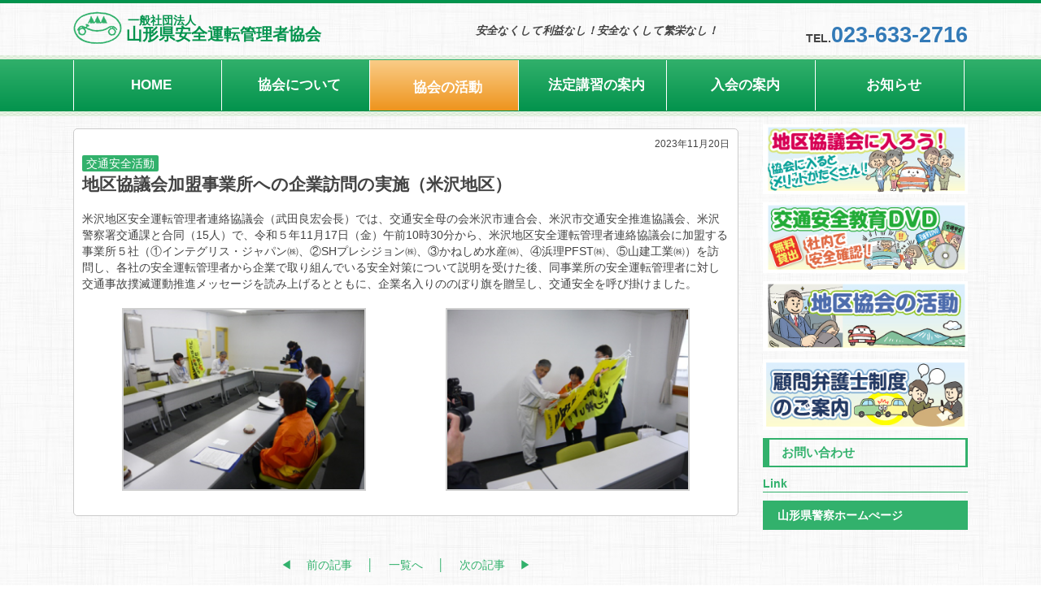

--- FILE ---
content_type: text/html; charset=UTF-8
request_url: https://www.yamagataken-ankan.or.jp/activity/2339/
body_size: 27726
content:
<!DOCTYPE html>
<html lang="ja">

<head>
  <meta charset="utf-8">
  <meta http-equiv="X-UA-Compatible" content="IE=edge">
  <meta name="viewport" content="width=device-width, initial-scale=1">
  <meta name="description" content="「県安管」は、山形県からの委託に基づき、安全運転管理者と副安全運転管理者を対象とする法定講習を実施しているほか、「地区安管」と連絡・調整を図りながら安全運転管理の調査研究を行い、また、加盟事業所の安全運転管理体制の育成強化のための事業を行っています。">
  <meta name="robots" content="index, follow">
  <meta name="author" content="yamagataken ankan ">

  <meta name="viewport" content="width=device-width, initial-scale=1, minimum-scale=1, maximum-scale=2, shrink-to-fit=no">
  <meta property="og:title" content="一般社団法人山形県安全運転管理者協会">
  <meta property="og:type" content="website">
  <meta property="og:image" content="slide/images/slide001.jpg">
  <meta property="og:url" content="index-2.html"><meta property="og:site_name" content="一般社団法人山形県安全運転管理者協会">
  <meta property="og:description" content="「県安管」は、山形県からの委託に基づき、安全運転管理者と副安全運転管理者を対象とする法定講習を実施しているほか、「地区安管」と連絡・調整を図りながら安全運転管理の調査研究を行い、また、加盟事業所の安全運転管理体制の育成強化のための事業を行っています。">
  <title>一般社団法人山形県安全運転管理者協会</title>

  <script type="text/javascript">
  if ((navigator.userAgent.indexOf('iPhone') > 0) || navigator.userAgent.indexOf('iPod') > 0 || navigator.userAgent.indexOf('Android') > 0) {
    document.write('<meta name="viewport" content="width=device-width, initial-scale=1.0" />');
  }else{
    document.write('<meta name="viewport" content="width=1100">');
  }
  </script>

  <!-- BootstrapのCSS読み込み -->
  <link href="/css/bootstrap.min.css" rel="stylesheet">
  <link href="/css/bootstrap-theme.min.css" rel="stylesheet">
  <link href="https://code.ionicframework.com/ionicons/2.0.1/css/ionicons.min.css" rel="stylesheet" type="text/css">


  <link href="/css/style.css" rel="stylesheet">
  <link href="/css/sub.css" rel="stylesheet">
  <link href="/css/print.css" rel="stylesheet" media="print">

  <!-- jQuery読み込み -->
  <script language="javascript" src="/js/jquery-1.10.2.min.js"></script>
  <script language="javascript" src="/js/common.js"></script>


  <script type="text/javascript">
  $(function(){
    var ua = navigator.userAgent;
    if(ua.indexOf('iPhone') > 0 || ua.indexOf('Android') > 0){
      $('.tel').each(function(){
        var str = $(this).text();
        $(this).html($('<a>').attr('href', 'tel:' + str.replace(/-/g, '')).append(str + '</a>'));
      });
    }
  });
  </script>

  <!--[if lt IE 9]>
  <script src="http://html5shim.googlecode.com/svn/trunk/html5.js"></script>
  <script src="http://ie7-js.googlecode.com/svn/version/2.1(beta4)/IE9.js"></script>
  <script src="http://css3-mediaqueries-js.googlecode.com/svn/trunk/css3-mediaqueries.js"></script>
  <![endif]-->
  <link rel="shortcut icon" href="https://www.yamagataken-ankan.or.jp/wp/wp-content/themes/yamagata/favicon.ico" type="/image/vnd.microsoft.icon">
  <link rel="icon" href="https://www.yamagataken-ankan.or.jp/wp/wp-content/themes/yamagata/favicon.ico" type="/image/vnd.microsoft.icon">

  <script>
  $(function() {
    $(".nav-button").on("click", function() {
      if ($(this).hasClass("active")) {
        $(this).removeClass("active");
        $(".nav-wrap")
        .addClass("close")
        .removeClass("open");
      } else {
        $(this).addClass("active");
        $(".nav-wrap")
        .addClass("open")
        .removeClass("close");
      }
    });
  });
  </script>

  <meta name='robots' content='max-image-preview:large' />
<link rel='dns-prefetch' href='//s.w.org' />
<link rel='stylesheet' id='wp-block-library-css'  href='https://www.yamagataken-ankan.or.jp/wp/wp-includes/css/dist/block-library/style.min.css?ver=6.0' type='text/css' media='all' />
<style id='global-styles-inline-css' type='text/css'>
body{--wp--preset--color--black: #000000;--wp--preset--color--cyan-bluish-gray: #abb8c3;--wp--preset--color--white: #ffffff;--wp--preset--color--pale-pink: #f78da7;--wp--preset--color--vivid-red: #cf2e2e;--wp--preset--color--luminous-vivid-orange: #ff6900;--wp--preset--color--luminous-vivid-amber: #fcb900;--wp--preset--color--light-green-cyan: #7bdcb5;--wp--preset--color--vivid-green-cyan: #00d084;--wp--preset--color--pale-cyan-blue: #8ed1fc;--wp--preset--color--vivid-cyan-blue: #0693e3;--wp--preset--color--vivid-purple: #9b51e0;--wp--preset--gradient--vivid-cyan-blue-to-vivid-purple: linear-gradient(135deg,rgba(6,147,227,1) 0%,rgb(155,81,224) 100%);--wp--preset--gradient--light-green-cyan-to-vivid-green-cyan: linear-gradient(135deg,rgb(122,220,180) 0%,rgb(0,208,130) 100%);--wp--preset--gradient--luminous-vivid-amber-to-luminous-vivid-orange: linear-gradient(135deg,rgba(252,185,0,1) 0%,rgba(255,105,0,1) 100%);--wp--preset--gradient--luminous-vivid-orange-to-vivid-red: linear-gradient(135deg,rgba(255,105,0,1) 0%,rgb(207,46,46) 100%);--wp--preset--gradient--very-light-gray-to-cyan-bluish-gray: linear-gradient(135deg,rgb(238,238,238) 0%,rgb(169,184,195) 100%);--wp--preset--gradient--cool-to-warm-spectrum: linear-gradient(135deg,rgb(74,234,220) 0%,rgb(151,120,209) 20%,rgb(207,42,186) 40%,rgb(238,44,130) 60%,rgb(251,105,98) 80%,rgb(254,248,76) 100%);--wp--preset--gradient--blush-light-purple: linear-gradient(135deg,rgb(255,206,236) 0%,rgb(152,150,240) 100%);--wp--preset--gradient--blush-bordeaux: linear-gradient(135deg,rgb(254,205,165) 0%,rgb(254,45,45) 50%,rgb(107,0,62) 100%);--wp--preset--gradient--luminous-dusk: linear-gradient(135deg,rgb(255,203,112) 0%,rgb(199,81,192) 50%,rgb(65,88,208) 100%);--wp--preset--gradient--pale-ocean: linear-gradient(135deg,rgb(255,245,203) 0%,rgb(182,227,212) 50%,rgb(51,167,181) 100%);--wp--preset--gradient--electric-grass: linear-gradient(135deg,rgb(202,248,128) 0%,rgb(113,206,126) 100%);--wp--preset--gradient--midnight: linear-gradient(135deg,rgb(2,3,129) 0%,rgb(40,116,252) 100%);--wp--preset--duotone--dark-grayscale: url('#wp-duotone-dark-grayscale');--wp--preset--duotone--grayscale: url('#wp-duotone-grayscale');--wp--preset--duotone--purple-yellow: url('#wp-duotone-purple-yellow');--wp--preset--duotone--blue-red: url('#wp-duotone-blue-red');--wp--preset--duotone--midnight: url('#wp-duotone-midnight');--wp--preset--duotone--magenta-yellow: url('#wp-duotone-magenta-yellow');--wp--preset--duotone--purple-green: url('#wp-duotone-purple-green');--wp--preset--duotone--blue-orange: url('#wp-duotone-blue-orange');--wp--preset--font-size--small: 13px;--wp--preset--font-size--medium: 20px;--wp--preset--font-size--large: 36px;--wp--preset--font-size--x-large: 42px;}.has-black-color{color: var(--wp--preset--color--black) !important;}.has-cyan-bluish-gray-color{color: var(--wp--preset--color--cyan-bluish-gray) !important;}.has-white-color{color: var(--wp--preset--color--white) !important;}.has-pale-pink-color{color: var(--wp--preset--color--pale-pink) !important;}.has-vivid-red-color{color: var(--wp--preset--color--vivid-red) !important;}.has-luminous-vivid-orange-color{color: var(--wp--preset--color--luminous-vivid-orange) !important;}.has-luminous-vivid-amber-color{color: var(--wp--preset--color--luminous-vivid-amber) !important;}.has-light-green-cyan-color{color: var(--wp--preset--color--light-green-cyan) !important;}.has-vivid-green-cyan-color{color: var(--wp--preset--color--vivid-green-cyan) !important;}.has-pale-cyan-blue-color{color: var(--wp--preset--color--pale-cyan-blue) !important;}.has-vivid-cyan-blue-color{color: var(--wp--preset--color--vivid-cyan-blue) !important;}.has-vivid-purple-color{color: var(--wp--preset--color--vivid-purple) !important;}.has-black-background-color{background-color: var(--wp--preset--color--black) !important;}.has-cyan-bluish-gray-background-color{background-color: var(--wp--preset--color--cyan-bluish-gray) !important;}.has-white-background-color{background-color: var(--wp--preset--color--white) !important;}.has-pale-pink-background-color{background-color: var(--wp--preset--color--pale-pink) !important;}.has-vivid-red-background-color{background-color: var(--wp--preset--color--vivid-red) !important;}.has-luminous-vivid-orange-background-color{background-color: var(--wp--preset--color--luminous-vivid-orange) !important;}.has-luminous-vivid-amber-background-color{background-color: var(--wp--preset--color--luminous-vivid-amber) !important;}.has-light-green-cyan-background-color{background-color: var(--wp--preset--color--light-green-cyan) !important;}.has-vivid-green-cyan-background-color{background-color: var(--wp--preset--color--vivid-green-cyan) !important;}.has-pale-cyan-blue-background-color{background-color: var(--wp--preset--color--pale-cyan-blue) !important;}.has-vivid-cyan-blue-background-color{background-color: var(--wp--preset--color--vivid-cyan-blue) !important;}.has-vivid-purple-background-color{background-color: var(--wp--preset--color--vivid-purple) !important;}.has-black-border-color{border-color: var(--wp--preset--color--black) !important;}.has-cyan-bluish-gray-border-color{border-color: var(--wp--preset--color--cyan-bluish-gray) !important;}.has-white-border-color{border-color: var(--wp--preset--color--white) !important;}.has-pale-pink-border-color{border-color: var(--wp--preset--color--pale-pink) !important;}.has-vivid-red-border-color{border-color: var(--wp--preset--color--vivid-red) !important;}.has-luminous-vivid-orange-border-color{border-color: var(--wp--preset--color--luminous-vivid-orange) !important;}.has-luminous-vivid-amber-border-color{border-color: var(--wp--preset--color--luminous-vivid-amber) !important;}.has-light-green-cyan-border-color{border-color: var(--wp--preset--color--light-green-cyan) !important;}.has-vivid-green-cyan-border-color{border-color: var(--wp--preset--color--vivid-green-cyan) !important;}.has-pale-cyan-blue-border-color{border-color: var(--wp--preset--color--pale-cyan-blue) !important;}.has-vivid-cyan-blue-border-color{border-color: var(--wp--preset--color--vivid-cyan-blue) !important;}.has-vivid-purple-border-color{border-color: var(--wp--preset--color--vivid-purple) !important;}.has-vivid-cyan-blue-to-vivid-purple-gradient-background{background: var(--wp--preset--gradient--vivid-cyan-blue-to-vivid-purple) !important;}.has-light-green-cyan-to-vivid-green-cyan-gradient-background{background: var(--wp--preset--gradient--light-green-cyan-to-vivid-green-cyan) !important;}.has-luminous-vivid-amber-to-luminous-vivid-orange-gradient-background{background: var(--wp--preset--gradient--luminous-vivid-amber-to-luminous-vivid-orange) !important;}.has-luminous-vivid-orange-to-vivid-red-gradient-background{background: var(--wp--preset--gradient--luminous-vivid-orange-to-vivid-red) !important;}.has-very-light-gray-to-cyan-bluish-gray-gradient-background{background: var(--wp--preset--gradient--very-light-gray-to-cyan-bluish-gray) !important;}.has-cool-to-warm-spectrum-gradient-background{background: var(--wp--preset--gradient--cool-to-warm-spectrum) !important;}.has-blush-light-purple-gradient-background{background: var(--wp--preset--gradient--blush-light-purple) !important;}.has-blush-bordeaux-gradient-background{background: var(--wp--preset--gradient--blush-bordeaux) !important;}.has-luminous-dusk-gradient-background{background: var(--wp--preset--gradient--luminous-dusk) !important;}.has-pale-ocean-gradient-background{background: var(--wp--preset--gradient--pale-ocean) !important;}.has-electric-grass-gradient-background{background: var(--wp--preset--gradient--electric-grass) !important;}.has-midnight-gradient-background{background: var(--wp--preset--gradient--midnight) !important;}.has-small-font-size{font-size: var(--wp--preset--font-size--small) !important;}.has-medium-font-size{font-size: var(--wp--preset--font-size--medium) !important;}.has-large-font-size{font-size: var(--wp--preset--font-size--large) !important;}.has-x-large-font-size{font-size: var(--wp--preset--font-size--x-large) !important;}
</style>
<link rel="https://api.w.org/" href="https://www.yamagataken-ankan.or.jp/wp-json/" /><link rel="EditURI" type="application/rsd+xml" title="RSD" href="https://www.yamagataken-ankan.or.jp/wp/xmlrpc.php?rsd" />
<link rel="wlwmanifest" type="application/wlwmanifest+xml" href="https://www.yamagataken-ankan.or.jp/wp/wp-includes/wlwmanifest.xml" /> 
<link rel="canonical" href="https://www.yamagataken-ankan.or.jp/activity/2339/" />
<link rel='shortlink' href='https://www.yamagataken-ankan.or.jp/?p=2339' />
<link rel="alternate" type="application/json+oembed" href="https://www.yamagataken-ankan.or.jp/wp-json/oembed/1.0/embed?url=https%3A%2F%2Fwww.yamagataken-ankan.or.jp%2Factivity%2F2339%2F" />
<link rel="alternate" type="text/xml+oembed" href="https://www.yamagataken-ankan.or.jp/wp-json/oembed/1.0/embed?url=https%3A%2F%2Fwww.yamagataken-ankan.or.jp%2Factivity%2F2339%2F&#038;format=xml" />
</head>

<body>
  <div id="contents">

    <div id="top"></div>

    <a class="nav-button" href="#">
      <span></span>
      <span></span>
      <span></span>
    </a>

    <div id="header" class="print-a4">

      <div class="row">
        <div class="col-sm-5">
          <div id="logo"><img src="/img/logo.png" alt="一般社団法人 山形県安全運転管理者協会"/></div>
          <p id="header_title"><span>一般社団法人</span><br>
            山形県安全運転管理者協会</p>
          </div>
          <div class="col-sm-4">
            <p id="header_middle">安全なくして利益なし！安全なくして繁栄なし！</p>
          </div>
          <div class="col-sm-3" id="header-right">
            <p>TEL.<span><a href="tel:0236332716">023-633-2716</a></span></p>
          </div>
        </div>

      </div><!--header-->



      
      <div id="nav_bk_under">
  <div id="nav_bk">
    <div class="navbar navigation" style="padding:0;">
      <nav class="nav-wrap">
        <ul id="normal" class="nav dropmenu clearfix">
          <li id="nav_left" class="current"><a href="/"><i class="ion-android-home"></i>HOME</a></li>
          <li><a href="/aboutus/"><i class="ion-android-car"></i>協会について</a>
            <ul class="long2">
              <li><a href="/aboutus/">山形県安全運転管理者協会について</a></li>
              <li><a href="/aboutus/system/">安全運転管理者制度</a></li>
              <li><a href="/aboutus/award/">優良安全運転管理者等の表彰</a></li>
              <li><a href="/aboutus/event/">行事予定</a></li>
              <li><a href="/aboutus/region/">各地区協議会の紹介</a></li>
              <li><a href="/aboutus/accident/">地区協会別交通事故発生状況</a></li>
              <li><a href="/aboutus/organization/">組織・運営</a></li>
            </ul>
          </li>
          <li><a href="/activity/"><i class="ion-ribbon-b"></i>協会の活動</a>
            <ul class="long">
              <li><a href="/activity/">協会の活動</a></li>
              <li><a href="/activity/goal/">今月の安全運転管理目標</a></li>
              <li><a href="/activity/companylist/">加入事業所紹介</a></li>
              <li><a href="/activity/awarding/">各種表彰</a></li>
              <li><a href="/activity/trafficsafety/">交通安全活動</a></li>
              <li><a href="/activity/enginepaper/">機関紙</a></li>
            </ul>
          </li>
          <li><a href="/training/"><i class="ion-android-create"></i>法定講習の案内</a></li>
          <li><a href="/member/"><i class="ion-android-people"></i>入会の案内</a>
            <ul class="long">
              <li><a href="/member/">入会のご案内</a></li>
              <li><a href="/member/lawyer/">顧問弁護士制度のご案内</a></li>
              <li><a href="/member/dvd/">交通安全教育DVD一覧</a></li>
            </ul>
          </li>
          <li><a href="/topics/"><i class="ion-android-volume-up"></i>お知らせ</a></li>
        </ul>
      </nav>
    </div>
  </div>
</div>

<div class="container flexslider">
  <div class="row">
    <!--▼▼▼メインコンテンツ▼▼▼-->
    <div class="col-sm-9 print-a4 mb20">
      <div class="topics_box margin_top15">

        
                    <p class="topics_date">2023年11月20日</p>
          <div class="topics_cat cat3">交通安全活動</div>
          <h3 class="h3_topics_dat">地区協議会加盟事業所への企業訪問の実施（米沢地区）</h3>
          <p>米沢地区安全運転管理者連絡協議会（武田良宏会長）では、交通安全母の会米沢市連合会、米沢市交通安全推進協議会、米沢警察署交通課と合同（15人）で、令和５年11月17日（金）午前10時30分から、米沢地区安全運転管理者連絡協議会に加盟する事業所５社（①インテグリス・ジャパン㈱、②SHプレシジョン㈱、③かねしめ水産㈱、④浜理PFST㈱、⑤山建工業㈱）を訪問し、各社の安全運転管理者から企業で取り組んでいる安全対策について説明を受けた後、同事業所の安全運転管理者に対し交通事故撲滅運動推進メッセージを読み上げるとともに、企業名入りののぼり旗を贈呈し、交通安全を呼び掛けました。</p>

		<style type="text/css">
			#gallery-1 {
				margin: auto;
			}
			#gallery-1 .gallery-item {
				float: left;
				margin-top: 10px;
				text-align: center;
				width: 50%;
			}
			#gallery-1 img {
				border: 2px solid #cfcfcf;
			}
			#gallery-1 .gallery-caption {
				margin-left: 0;
			}
			/* see gallery_shortcode() in wp-includes/media.php */
		</style>
		<div id='gallery-1' class='gallery galleryid-2339 gallery-columns-2 gallery-size-medium'><dl class='gallery-item'>
			<dt class='gallery-icon landscape'>
				<a href='https://www.yamagataken-ankan.or.jp/2023/11/20/2333/%e7%b1%b3%e6%b2%a220231117%e2%91%a0/'><img width="300" height="225" src="https://www.yamagataken-ankan.or.jp/wp/wp-content/uploads/2023/11/米沢20231117①-300x225.png" class="attachment-medium size-medium" alt="" loading="lazy" srcset="https://www.yamagataken-ankan.or.jp/wp/wp-content/uploads/2023/11/米沢20231117①-300x225.png 300w, https://www.yamagataken-ankan.or.jp/wp/wp-content/uploads/2023/11/米沢20231117①.png 414w" sizes="(max-width: 300px) 100vw, 300px" /></a>
			</dt></dl><dl class='gallery-item'>
			<dt class='gallery-icon landscape'>
				<a href='https://www.yamagataken-ankan.or.jp/activity/2339/%e7%b1%b3%e6%b2%a220231117%e2%91%a1/'><img width="300" height="225" src="https://www.yamagataken-ankan.or.jp/wp/wp-content/uploads/2023/11/米沢20231117②-300x225.png" class="attachment-medium size-medium" alt="" loading="lazy" srcset="https://www.yamagataken-ankan.or.jp/wp/wp-content/uploads/2023/11/米沢20231117②-300x225.png 300w, https://www.yamagataken-ankan.or.jp/wp/wp-content/uploads/2023/11/米沢20231117②.png 414w" sizes="(max-width: 300px) 100vw, 300px" /></a>
			</dt></dl><br style="clear: both" />
		</div>


                </div>

      <p class="nextback">
                ◀&emsp;
        <a href="https://www.yamagataken-ankan.or.jp/activity/2323/">前の記事</a>
            &emsp;│&emsp;
      <a href="https://www.yamagataken-ankan.or.jp/activity/">一覧へ</a>
      &emsp;│&emsp;
            <a href="https://www.yamagataken-ankan.or.jp/activity/2346/">次の記事</a>
      &emsp;▶
    
  </p>
</div>
<!--▲▲▲メインコンテンツ▲▲▲-->
<!--▼▼▼サイドバー▼▼▼-->
<div class="col-sm-3 xs-side-margin-big print-none">
  <div class="side_bar">
    <a href="/member/"><img src="/img/side_banner_a_off.jpg" alt="地区協会に入ろう！"/></a>
    <a href="/member/dvd/"><img src="/img/side_banner_b_off.jpg" alt="地区協会に入ろう！"/></a>
    <a href="/activity/"><img src="/img/side_banner_c_off.jpg" alt="地区協会の活動"/></a>
	<a href="/member/lawyer/"><img src="/img/side_banner_lawyer.jpg" alt="地区協会の活動"/></a>
    <div class="side_button"><p><a href="/contact/" target="_blank"><i class="ion-email"></i>お問い合わせ</a></p></div>
    <p class="underline_wide mt-5">Link</p>
    <div class="side_button2"><p><a href="https://www.pref.yamagata.jp/police/" target="_blank"><i class="ion-load-b"></i>山形県警察ホームぺージ</a></p></div>
  </div>
</div>
<!--▲▲▲サイドバー▲▲▲-->
</div><!--大きいrow-->
</div><!--container-->

<!--▼▼▼footer▼▼▼-->
<div id="footer">
  <div class="footer-contents">
    <div class="row">
      <div class="col-sm-5">
        <address>
          <p id="footer_title"><span>一般社団法人</span><br>
            山形県安全運転管理者協会</p>
            <p>〒990-0024 山形県山形市あさひ町18-25　山形県建設会館内</p>
            <p>TEL.<span class="font-150">023-633-2716</span>　FAX.<span class="font-150">023-633－2741</span></p>
          </address>
        </div>
        <div class="col-sm-7">
          <iframe src="https://www.google.com/maps/embed?pb=!1m18!1m12!1m3!1d3133.609235620967!2d140.3604282156513!3d38.24217397967721!2m3!1f0!2f0!3f0!3m2!1i1024!2i768!4f13.1!3m3!1m2!1s0x5f8bb5f603d758b9%3A0xf95ae48d47d2c6e!2z5bGx5b2i55yM5a6J5YWo6YGL6Lui566h55CG6ICF5Y2U5Lya77yI5LiA6Iis77yI56S-77yJ77yJ!5e0!3m2!1sja!2sjp!4v1529714840849" width="600" height="200" frameborder="0" style="border:0" allowfullscreen></iframe>
        </div>
      </div><!--row-->
    </div><!--footer-contents-->
    <div id="foooter-list">
      <div class="footer-contents">
        <div class="row">
          <div class="col-sm-4">
            <ul class="ul_footer">
              <li><a href="/"><i class="ion-grid"></i>HOME</a></li>
              <li><a href="/aboutus/"><i class="ion-grid"></i>協会について</a>
                <ul>
                  <li><a href="/aboutus/"><i class="ion-ios-arrow-right"></i>山形県安全運転管理者協会について</a></li>
                  <li><a href="/aboutus/system/"><i class="ion-ios-arrow-right"></i>安全運転管理者制度</a></li>
                  <li><a href="/aboutus/award/"><i class="ion-ios-arrow-right"></i>優良安全運転管理者等の表彰</a></li>
                  <li><a href="/aboutus/event/"><i class="ion-ios-arrow-right"></i>行事予定</a></li>
                  <li><a href="/aboutus/region/"><i class="ion-ios-arrow-right"></i>各地区協会の紹介</a></li>
                  <li><a href="/aboutus/accident/"><i class="ion-ios-arrow-right"></i>地区協会別交通事故発生状況</a></li>
                  <li><a href="/aboutus/organization/"><i class="ion-ios-arrow-right"></i>組織・運営</a></li>
                </ul>
              </li>
            </ul>
          </div>
          <div class="col-sm-4">
            <ul class="ul_footer">
              <li><a href="/activity/"><i class="ion-grid"></i>協会の活動</a>
                <ul>
                  <li><a href="/activity/"><i class="ion-ios-arrow-right"></i>協会の活動</a></li>
                  <li><a href="/activity/goal/"><i class="ion-ios-arrow-right"></i>今月の安全運転管理目標</a></li>
                  <li><a href="/activity-cat/cat5/"><i class="ion-ios-arrow-right"></i>交通事故防止コンクール</a></li>
                  <li><a href="/activity/awarding/"><i class="ion-ios-arrow-right"></i>各種表彰</a></li>
                  <li><a href="/activity/trafficsafety/"><i class="ion-ios-arrow-right"></i>交通安全活動</a></li>
                  <li><a href="/activity/enginepaper/"><i class="ion-ios-arrow-right"></i>機関紙</a></li>
                </ul>
              </li>
              <li><a href="/training/"><i class="ion-grid"></i>法定講習</a></li>
            </ul>
          </div>
          <div class="col-sm-4">
            <ul class="ul_footer">
              <li><a href="/member/"><i class="ion-grid"></i>入会案内</a>
                <ul>
                  <li><a href="/member/"><i class="ion-ios-arrow-right"></i>入会のご案内</a></li>
                  <li><a href="/member/lawyer/"><i class="ion-ios-arrow-right"></i>顧問弁護士制度のご案内</a></li>
                  <li><a href="/member/dvd/"><i class="ion-ios-arrow-right"></i>交通安全教育DVD一覧</a></li>
                  <li><a href="/member/companylist/"><i class="ion-ios-arrow-right"></i>加入事業所紹介</a></li>
                </ul>
              </li>
              <li><a href="/topics/"><i class="ion-grid"></i>お知らせ</a></li>
            </ul>
          </div><!--row-->
        </div><!--footer-contents-->
      </div><!--foooter-list-->
    </div><!--footer-contents-->
    <div id="copyright">
      <p>本サイトに掲載されている画像・文章等、全ての内容の無断転載・引用を禁じます。<br>
        Copyright&copy; 一般社団法人山形県安全運転管理者協会　All Rights Reserved.<br>
        ［　<a href="/pdf/privacypolicy/" target="_blank">プライバシーポリシー</a>　］</p>
      </div>
    </div>
    <!--▲▲▲footer▲▲▲-->
  </div><!--contents全体を囲う-->

  </body>

</html>
<!-- BootstrapのJS読み込み -->
<script src="https://www.yamagataken-ankan.or.jp/wp/wp-content/themes/yamagata/js/bootstrap.min.js"></script>

<script src="https://cdnjs.cloudflare.com/ajax/libs/Swiper/3.4.1/js/swiper.min.js"></script>
<script>
var slider = new Swiper ('#slider', {
  nextButton: '.swiper-button-next',
  prevButton: '.swiper-button-prev',
  preventClicks: false,
  preventClicksPropagation: false
})
var thumbs = new Swiper('#thumbs', {
  centeredSlides: true,
  spaceBetween: 10,
  slidesPerView: "auto",
  touchRatio: 0.2,
  slideToClickedSlide: true,
  autoplay: 6000
});
slider.params.control = thumbs;
thumbs.params.control = slider;
</script>

<script>
jQuery(function(){
  var show = 11;
  var contents = '.js-newslist-item';
  $(contents + ':nth-child(n + ' + (show + 1) + ')').hide();
});
</script>

<script type="text/javascript">
jQuery(function(){
  var url = location.href
  var path = location.pathname
  if(document.URL.match(/aboutus/)) {
    $('.dropmenu > li').eq(0).removeClass('current');
    $('.dropmenu > li').eq(1).addClass('current');
  }
  if(document.URL.match(/companylist/) || document.URL.match(/activity/) || document.URL.match(/goal/) || document.URL.match(/activity-cat/) || document.URL.match(/enginepaper/)) {
    $('.dropmenu > li').eq(0).removeClass('current');
    $('.dropmenu > li').eq(2).addClass('current');
  }
  if(document.URL.match(/training/)) {
    $('.dropmenu > li').eq(0).removeClass('current');
    $('.dropmenu > li').eq(3).addClass('current');
  }
  if(document.URL.match(/member/) || document.URL.match(/dvd-cat/)) {
    $('.dropmenu > li').eq(0).removeClass('current');
    $('.dropmenu > li').eq(4).addClass('current');
  }
  if(document.URL.match(/topics/)) {
    $('.dropmenu > li').eq(0).removeClass('current');
    $('.dropmenu > li').eq(5).addClass('current');
  }
});
</script>
<!-- Global site tag (gtag.js) - Google Analytics -->
<script async
src="https://www.googletagmanager.com/gtag/js?id=UA-124155457-1"></script>
<script>
window.dataLayer = window.dataLayer || [];
function gtag(){dataLayer.push(arguments);}
gtag('js', new Date());

gtag('config', 'UA-124155457-1');
</script>


--- FILE ---
content_type: text/css
request_url: https://www.yamagataken-ankan.or.jp/css/style.css
body_size: 19539
content:
@charset "utf-8";
/* CSS Document */

body{
	font-family: "メイリオ",Meiryo,"ヒラギノ角ゴ Pro W3","Hiragino Kaku Gothic Pro",Helvetica,Arial,Verdana,sans-serif;
	color: #434343;
	background: url(../img/bk.jpg);
}


hr{
	clear: both;
	visibility: hidden;
	height: 0;
	margin: 0;
	line-height: 0;
	border: none;
}
.center{ text-align: center;}

.clear-left{
	clear: left;
}

.clear-right{
	clear: right;
}

#contents{
	width: 100%;
	overflow: hidden;
}

#contents .container{
	width: 1100px;
	margin: 0 auto;
	padding: 0;
}


@media screen and (max-width: 768px){
	#contents .container{
		width: 100%;
	}
}

.mb20{ margin-bottom: 20px;}


.img_90{
	width: 90%;
	margin: 0px auto;
}
.img_90 img{
	width: 100%;
}



.font-70{ font-size: 70%;}
.font-80{ font-size: 80%;}
.font-90{ font-size: 90%;}
.font-110{ font-size: 110%;}
.font-120{ font-size: 120%;}
.font-130{ font-size: 130%;}
.font-140{ font-size: 140%;}
.font-150{ font-size: 150%;}
.font-160{ font-size: 160%;}
.font-170{ font-size: 170%;}
.font-180{ font-size: 180%;}
.font-190{ font-size: 190%;}
.font-200{ font-size: 200%;}
.font-210{ font-size: 210%;}
.font-normal{ font-weight: normal;}
.font-bold{ font-weight: bold;
font-weight: 110%!important;
font-family: "游ゴシック"; }
.letter-sp1{ letter-spacing: 0.1em !important;}

.font-min{font-family: "游明朝";}
.font-min-bold{font-family: "游明朝"; font-weight: bold;}

.color_orange{ color: #ec6941;}
.color_blue{color:#38bcd2;}
.color_blue2{color: #0096df;}
.color_green{ color: #54bd84;}
.color_red{ color: #e60012;}


.line_yellow{ background: #fff799;}


.li_sp{ margin-top: 10px; padding-top: 10px;}

.margin_top15{ margin-top: 15px;}
.margin_top30{ margin-top: 30px;}

.width50px{
	width: 50px!important;
}

.width70px{
	width: 70px!important;
}

.width-30{
	width: 30%!important;
}

.width-50{
	width: 50%!important;
}

.width-40{
	width: 40%!important;
}
@media screen and (max-width: 768px){
	.width-40{
		width: 100%;
	}
}

.width100p{
	width: 100%!important;
}

a p.button_style_a{
	border: 1px #626262 solid;
	padding: 3px 5px;
	width: auto;
	display: block;
	float: left;
	border-radius: 2px;
	font-weight: bold;
	text-decoration: none;
	color: #434343;
}

@media screen and (max-width: 768px){
	a p.button_style_a{
		width: 100%;
		display: block;
	}
}



a:hover p.button_style_a{
	background: #32b16c;
	color: #fff;
	border: 1px #32b16c solid;
}

a p.button_style_a i{
	font-size: 150%;
	color: #e60012;
}

a:hover p.button_style_a i{
	color: #fff100;
}

/**    header
────────────────────**/

#top{
	width: 100%;
	background: #03934d;
	padding: 2px 0;
}
#top p{
	width: 1100px;
	margin: 0px auto;
	color: #fff;
	font-size: 70%;
}


#header{
	overflow: hidden;
	width: 1100px;
	margin: 10px auto 0;
	font-family: "游ゴシック","メイリオ",Meiryo,"ヒラギノ角ゴ Pro W3","Hiragino Kaku Gothic Pro",Helvetica,Arial,Verdana,sans-serif;
}

@media screen and (max-width: 768px){
	#header{
		width: 100%;
	}
}

#logo{
	float: left;
	margin-right: 5px;
}

#header_title{
	font-weight: bold;
	font-size: 140%;
	line-height: 1;
	color: #03934d;
}

#header_title span{
	font-size: 70%;
	padding-left: 2px;
}

p#header_middle{
	text-align: center;
	font-size: 95%;
	font-weight: bold;
	font-style: italic;
	margin-top: 15px;
}

#header-right p{
	text-align: right;
	font-weight: bold;
	line-height: 1.1;
	padding-top: 15px;
}

#header-right p span{
	font-size: 190%;
}
@media screen and (max-width: 768px){
	p#header_middle{
		font-size: 100%;
		margin: 0;
	}
}

.navbar{
	margin-bottom: 1px !important;
}
#nav_bk_under{
	width: 100%;
	background: url(../img/nav_bk.jpg);
	padding: 5px 0;
}
#nav_bk{
	background: linear-gradient(#31b06b,#03934d);
	width: 100%;
}



.dropmenu{
  *zoom: 1;
  list-style-type: none;
  width: 1100px;
  margin: 0 auto;
  padding: 0;
	position: relative;
	font-family: "游ゴシック","メイリオ",Meiryo,"ヒラギノ角ゴ Pro W3","Hiragino Kaku Gothic Pro",Helvetica,Arial,Verdana,sans-serif;

}
.dropmenu:before, .dropmenu:after{
  content: "";
  display: table;
	width: 100%;
}
.dropmenu:after{
  clear: both;
}
.dropmenu li{
	position: relative;
	width: 16.6%;
	float: left;
	margin: 0;
	padding: 0;
	text-align: center;
	border-right: 1px #fff solid;
}

.dropmenu li#nav_left{
	border-left: 1px #fff solid;
}

.dropmenu li.current,
.dropmenu li.current a,
.dropmenu li.current a:hover{
 background: linear-gradient(#facc87,#ee941d);
}

@media screen and (max-width: 768px) {
	#nav_bk_under{
		height: 0;
	}
	#nav_bk{
		height: 0;
	}
	.navbar{
		height: 0;
	}
	.dropmenu li.current,
	.dropmenu li.current a,
	.dropmenu li.current a:hover{
	 background: none;
	}
}

.dropmenu li.current ul li a{
 background: linear-gradient(#31b06b,#03934d);
}
.dropmenu li.current ul li a:hover{
 background: linear-gradient(#4fb06b,#1aa25c);
}
.dropmenu li a{
	display: block;
	height: 62px;
	margin: 0;
	padding-top: 15px;
	line-height: 1.4;
	background: linear-gradient(#31b06b,#03934d);
	color: #fff;
	font-size: 120%;
  	text-decoration: none;
	font-weight: bold;
}

.dropmenu li a i{
	color: #facd89;
	font-size: 120%;
	padding-right: 10px;
}

.dropmenu li.current a i{
	color: #fff;
	font-size: 140%;
}

.dropmenu li.current ul li a{
	background: #03934d;
}


.dropmenu li a span{
	display:block;
  	text-indent:0;
 	margin:0 auto;
	vertical-align: middle;
	font-weight: bold;
	color: #fff;
}

.dropmenu li ul{
  list-style: none;
  position: absolute;
  z-index: 9999;
  top: 100%;
  left: 0;
  margin: 0;
  padding: 0;
	width: 100%;
}
.dropmenu li ul li{
  width: 100%;
	height: 40px;
	border-right: none;
}


.dropmenu li ul.long li{
  width: 120%;
	height: 40px;
	border-right: none;
}


.dropmenu li ul.long2 li{
  width: 160%;
	height: 40px;
	border-right: none;
}

.dropmenu li ul li a{
  padding: 13px 15px;
  border-top: 1px solid #4fb06b;
  background: #03934d;
  text-align: left;
	height: 40px;
	font-weight: normal;
	font-size: 110%;
}
.dropmenu li:hover > a{
  background: linear-gradient(#4fb06b,#1aa25c);
}
.dropmenu li a:hover{
  background: linear-gradient(#4fb06b,#1aa25c);
}


#normal li ul{
  display: none;
}
#normal li:hover ul{
  display: block;
}


.flexslider {
    position: relative;
    zoom: 1;
}


/*****/

.nav-button {
  display: none;
}

.nav-wrap.open {
  display: block;
}
.nav-wrap.close {
  display: none;
}
@media screen and (min-width: 769px) {
  .nav-wrap {
    display: block !important;
	margin: 0 auto;
  }
}
.content {
  padding: 20px;
}
@media screen and (max-width: 768px) {

  .nav-button {
    display: block;
    cursor: pointer;
  }
  .nav-wrap {
    position: fixed;
    left: 0;
    top: 0;
    display: none;
    z-index: 10;
    background-color: rgba(0, 0, 0, 0.7);
    width: 100%;
    height: 100%;

  }
  /*メニューボタンのエフェクト*/
  .nav-button,
  .nav-button span {
    display: inline-block;
    transition: all 0.4s;
    box-sizing: border-box;
  }
  .nav-button {
    z-index: 20;
    position: relative;
    width: 40px;
    height: 36px;
	  margin: 10px;
	  float: left;
  }
  .nav-button span {
    position: absolute;
    left: 0;
    width: 100%;
    height: 4px;
    background-color: #ccc;
    border-radius: 4px;
  }
  .nav-button span:nth-of-type(1) {
    top: 0;
  }
  .nav-button span:nth-of-type(2) {
    top: 16px;
  }
  .nav-button span:nth-of-type(3) {
    bottom: 0;
  }
  .nav-button.active span:nth-of-type(1) {
    -webkit-transform: translateY(16px) rotate(-45deg);
    transform: translateY(16px) rotate(-45deg);
  }
  .nav-button.active span:nth-of-type(2) {
    opacity: 0;
  }
  .nav-button.active span:nth-of-type(3) {
    -webkit-transform: translateY(-16px) rotate(45deg);
    transform: translateY(-16px) rotate(45deg);
  }

	.dropmenu{
		padding-top: 55px;
	}

	.dropmenu li{
	  position: relative;
		height: auto;
	  width: 100%;
	  float: none;
	  margin: 0;
	  padding:3px;
	  text-align: left;
		border-right: none;
		border-bottom: 1px #fff solid;
		overflow: hidden;
	}

	.dropmenu li a{
	  display: block;
	  margin: 0;
	  padding: 0;
		line-height: 1.1;
	  background: none;
	  color: #fff;
	  font-size: 100%;
	  text-decoration: none;

	}


	.dropmenu li#nav_left{
		border-left: none;
	}

	.dropmenu li.current a,
	.dropmenu li.current a:hover{
	 background: none;
	}

	.dropmenu li a i{
		color: #FFFFFF;
		font-size: 100%;
		float: left;
		margin-right: 15px;
	}

	.dropmenu li.current a i{
		color: #fff;
		font-size: 100%;
	}
	.dropmenu li a span{
		display:block;
		text-indent:0;
		margin:0 auto;
		vertical-align: middle;
		font-weight: bold;
		color: #fff;
		float: left;
	}

	#normal li ul{
	  display: inline;
	}
	#normal li:hover ul{
	  display: block;
	}
	.dropmenu li ul{
	  list-style: none;
	  position: relative;

	}
	.dropmenu li ul li{
	  width: 100%;
		height: auto;
		padding: 10px 0;
		border-right: none;
		border-bottom: none;
		font-size: 70%;
	}
	.dropmenu li ul li a{
	  padding:0;
	  border-top: none;
	  background: none;
	  text-align: left;
		height: 0px;
	}

	.dropmenu li ul li,
	.dropmenu li ul.long li,
	.dropmenu li ul.long2 li{
		height: auto;
	}

	.dropmenu li a{
		height: auto;
	}

}


/***トップ上 義務***/

.top_gimu{
	border: 1px #ffd469 solid;
	border-radius: 10px;
	background: #fff799;
	padding: 10px 20px;
	margin: 10px 0;
	width: 100%;
	font-size: 110%;
	font-weight: bold;
	font-family: "游ゴシック","メイリオ",Meiryo,"ヒラギノ角ゴ Pro W3","Hiragino Kaku Gothic Pro",Helvetica,Arial,Verdana,sans-serif;
	overflow: hidden;
}

.top_gimu img{
	float: right;
}
.top_gimu h1{
	color: #32b16c;
	font-size: 185%;
	font-weight: bold;
	font-family: "游ゴシック","メイリオ",Meiryo,"ヒラギノ角ゴ Pro W3","Hiragino Kaku Gothic Pro",Helvetica,Arial,Verdana,sans-serif;
}

@media screen and (max-width: 768px) {
	.top_gimu h1{
		font-size: 130%;
	}
}
.top_gimu h1 i{
	font-size: 120%;
	margin-right: 10px;
}

/***トップ３ボックス***/

.top3boxspace{
	margin: 0 -5px;
}

.top3box{
	border: 1px #bfbfbf solid;
	border-radius: 5px;
	background-color: rgb(191,191,191,0.2);
	text-align: center;
	height: 200px;
	overflow: hidden;
}

.top3box i{
	font-size: 200%;
	color: #ec6941;
}

.top3box h2{
	font-size: 150%;
	font-weight: bold;
	color: #32b16c;
	margin: 0 0 10px;
	font-family: "游ゴシック","メイリオ",Meiryo,"ヒラギノ角ゴ Pro W3","Hiragino Kaku Gothic Pro",Helvetica,Arial,Verdana,sans-serif;
}

.top3box p{
	text-align: left;
	margin: 0 10px 10px;
	font-weight: bold;
	line-height: 1.2;
	font-family: "游ゴシック","メイリオ",Meiryo,"ヒラギノ角ゴ Pro W3","Hiragino Kaku Gothic Pro",Helvetica,Arial,Verdana,sans-serif;
}

/**お知らせ**/

.news-header{
	background: #32b16c;
	border-radius: 5px 5px 0 0;
	color: #ebee93;
	font-size: 130%;
	font-weight: bold;
	padding: 5px 10px;
	width: 100%;
	font-family: "游ゴシック","メイリオ",Meiryo,"ヒラギノ角ゴ Pro W3","Hiragino Kaku Gothic Pro",Helvetica,Arial,Verdana,sans-serif;
	overflow: hidden;
	margin-top: 10px;
}

.news-header p{
	float: left;
	margin-bottom: 0;
}

.to_list a{
	float: right;
	font-size: 85%;
	margin-top: 3px;
	color: #fff;
}

.to_list a:hover{
	color: #ec6941;
}

.news-body{
	border: 2px #32b16c solid;
	width: 100%;
	overflow: hidden;
	border-radius: 0 0 5px 5px;
	padding: 5px 10px;
	background: #fff;
}

.border-bottom-dotted{
	border-bottom: 1px #acd598 dotted;
	margin: 0 10px;
	padding-top: 5px;
}


p.oshirase{
	text-align: center;
	width: 100%;
	color: #fff;
	-moz-border-radius: 2px;
	-webkit-border-radius: 2px;
	padding: 0;
	margin: 3px;
}

p.button-detail{
	width: 30%;
}

@media screen and (max-width: 768px) {
	p.button-detail{
		width: 100%;
	}
}

/**お知らせボタン色**/
p.button-oshirase{/**お知らせ**/
	background: #0e738e;
}

p.button-hyoushou{/**表彰**/
	background: #ea5b79;
}

p.button-dvd{/**DVD**/
	background: #75827c;
}

p.button-shiboujiko{/**交通死亡事故発生通報**/
	background: #fff100;
	color: #1B1A1A;
}

p.button-warning{/**緊急なお知らせ**/
	background: #e60012;
}

p.button-contest{/**コンクール**/
	background: #5f52a0;
}

p.button-meeting{/**会議・研修**/
	background: #0068b7;
}
/**各地区協議会からのお知らせ**/
p.button-mogami{
	background: #ffcbe1;
	color: #333;
}
p.button-yamagata{
	background: #ea5c6d;
	color: #333;
}
p.button-kaminoyama{
	background: #b8e2f3;
	color: #333;
}
p.button-tendo{
	background: #a387bc;
	color: #333;
}
p.button-sagaenishi{
	background: #f3dfb8;
	color: #333;
}
p.button-murayama{
	background: #c6de8f;
	color: #333;
}
p.button-obanazawa{
	background: #b8e2f3;
	color: #333;
}
p.button-shonai{
	background: #fde780;
	color: #333;
}
p.button-sakata{
	background: #d6e26e;
	color: #333;
}
p.button-tsuruoka{
	background: #bbe0d0;
	color: #333;
}
p.button-nagai{
	background: #b9cfdc;
	color: #333;
}
p.button-oguni{
	background: #f08e9e;
	color: #333;
}
p.button-nanyo{
	background: #f5ab79;
	color: #333;
}
p.button-yonezawa{
	background: #f4abae;
	color: #333;
}

@media screen and (max-width: 768px) {
	.og-xs-6{
		float: left;
		width: 50%;
	}
	.og-xs-12{
		float: left;
		width: 100%;
	}
	.og-xs-4{
		float: left;
		width: 30%;
	}
	.og-xs-8{
		float: left;
		width: 70%;
	}
	.clear-left-mobile{
		clear: left !important;
	}

	.clear-right-mobile{
		clear: right !important;
	}
}


.top_kensuu_bk{
	width: 100%;
	background: url(../img/nav_bk.jpg);
	padding: 20px 0;
	margin: 20px 0 0;
}

.top_jigyousho_bk{
	width: 100%;
	background: url(../img/jigyousho_bk.jpg);
	padding: 20px 0;
	margin: 0;
}

a .top_jigyousho_box{
	background: rgb(255,255,255,0.6);
	border: 1px #ccc solid;
	padding: 10px;
	overflow: hidden;
	border-radius: 5px;
	color: #434343;
}

a:hover .top_jigyousho_box{
	background: rgb(255,255,255,1);
}


.top_jigyousho_img{
	width: 100%;
	height: 170px;
	float: left;
	overflow: hidden;
	position: relative;
	margin-right: 3px;
	border-radius: 5px;
}
.top_jigyousho_img img{
	position: absolute;
	top: 50%;
	left: 50%;
	-webkit-transform: translate(-50%, -50%);
	-ms-transform: translate(-50%, -50%);
	transform: translate(-50%, -50%);
	width: auto;
	height: 100%;
}

.main75{
	width: 75%;
}

@media screen and (max-width: 768px) {
	.main75{
		width: 100%;
	}
}

h2.h2_top_kensuu{
	font-size: 120%;
	font-weight: bold;
	text-align: center;
	font-family: "游ゴシック","メイリオ",Meiryo,"ヒラギノ角ゴ Pro W3","Hiragino Kaku Gothic Pro",Helvetica,Arial,Verdana,sans-serif;
	background: rgb(185,215,152,0.3);
	padding: 10px 0;
	margin-top: 5px;
}

p.kensuu_p{
	padding: 5px;
	margin-top: 10px;
	background: rgb(255,255,255,0.4);
	border-radius: 5px;
}

.table_kensuu table{
	width: 100%;
	background: #fff;
}

.table_kensuu table td{
	border-bottom: 1px solid #ccc;
	border-right: 1px solid #ccc;
	text-align: right;
	padding: 10px;
}

.table_kensuu table th{
	border-top: 1px solid #ccc;
	border-bottom: 1px solid #ccc;
	border-right: 1px solid #ccc;
	text-align: center;
	padding: 10px;
	background: #eeeeee;
}

.table_kensuu table td.left,
.table_kensuu table th.left{
	border-left: 1px solid #ccc;
	text-align: center;
	font-weight: bold;
	background: #eeeeee;
	width: 20%;
}

.top_jigyousho_box h2{
	font-size: 110%;
	margin: 0;
}

.top_jigyousho_box h3{
	font-size: 130%;
	margin: 5px 0;
	font-weight: bold;
	font-family: "游ゴシック","メイリオ",Meiryo,"ヒラギノ角ゴ Pro W3","Hiragino Kaku Gothic Pro",Helvetica,Arial,Verdana,sans-serif;
}

/* サイドバー
---------------------------------------------------- */
.side_bar{
	padding-top: 10px;
	font-family: "游ゴシック","メイリオ",Meiryo,"ヒラギノ角ゴ Pro W3","Hiragino Kaku Gothic Pro",Helvetica,Arial,Verdana,sans-serif;
}

.side_bar img{
	width: 100%;
	margin-bottom: 10px;
}

.side_button{
	border-top: #32b16c 2px solid;
	border-bottom: #32b16c 2px solid;
	border-right: #32b16c 3px solid;
	border-left: #32b16c 8px solid;
	padding: 5px 0;
	width: 100%;
	margin-bottom: 10px;
}


.side_button i{
	padding: 0 5px 0 10px;
}

.side_button p{
	margin: 0;
}
.side_button p a{
	color: #32b16c;
	font-size: 110%;
	font-weight: bold;
	text-decoration: none;
}

.side_button p a:hover{
	color: #ec6941;
}



.side_button2{
	padding: 8px;
	width: 100%;
	background: #32b16c;
	margin-bottom: 10px;
}

.side_button2 p{
	margin-bottom: 0;
}

.side_button2 p a{
	color: #fff;
	font-weight: bold;
	text-decoration: none;
}

.side_button2 p a:hover{
	color: #fff799;
}

.side_button2 i{
	padding: 0 5px 0 5px;
}

.underline_wide{
	border-bottom: 1px #32b16c solid;
	width: 100%;
	color: #32b16c;
	font-weight: bold;
}






/* スライドショー
---------------------------------------------------- */

#slider{
	width: 1100px;
	margin: 0px auto;
}

.swiper-container{
	text-align: center;
	margin: 10px 0 0 0;
		}
.swiper-container .swiper-slide img{
			max-width: 100%;
			width: 100%;
			height: auto;
		}
.prettyprint{
			border: none;
			background: #fafafa;
			color: #697d86;
	position:absolute;
		}
#thumbs {
	        height: 0;
	        box-sizing: border-box;
	        padding: 0;
	    }
#thumbs .swiper-slide {
	        width: 15%;
	        height: 100%;
	        opacity: 0.2;
	        cursor: pointer;
	    }
#thumbs .swiper-slide-active {
	        opacity: 1;
	    }
@media screen and (max-width: 768px) {
	#slider{
		width: 100%;
	}
}

/**  footer
────────────────────**/
#footer{
	width: 100%;
	padding: 15px 0 0 0;
	background: rgb(170,170,170,0.2);
}

.footer-contents{
	width: 1000px;
	margin: 30px auto;
	font-family: "游ゴシック","メイリオ",Meiryo,"ヒラギノ角ゴ Pro W3","Hiragino Kaku Gothic Pro",Helvetica,Arial,Verdana,sans-serif;
}

.footer-contents p{
	margin: 0;
	font-size: 90%;
	font-weight: bold;
}

p#footer_title{
	font-size: 150%;
	line-height: 1.3;
	margin-bottom: 10px;
}

p#footer_title span{
	font-size: 70%;
}

#foooter-list{
	background: rgba(128,194,105,0.2);
	width: 100%;
	padding: 10px 0;
}

ul.ul_footer{
	padding: 0 0 0 20px;
	border-left: 2px #bfd6b6 solid;
	font-family: "メイリオ",Meiryo,"ヒラギノ角ゴ Pro W3","Hiragino Kaku Gothic Pro",Helvetica,Arial,Verdana,sans-serif;
}

ul.ul_footer li{
	list-style: none;
	font-size: 90%;
}

ul.ul_footer li i{
	margin-right: 10px;
}

ul.ul_footer li a{
	color: #434343;
}

ul.ul_footer li a:hover{
	text-decoration: none;
	background: rgba(126,107,90,0.2);
}

ul.ul_footer li ul{
	padding-left: 20px;
}

@media screen and (max-width: 768px){
	ul.ul_footer{
		border-left: none;
	}
	ul.ul_footer li ul{
		padding-left: 10px;
	}
}

#copyright{
	background: url(../img/footer.png);
	text-align: center;
	font-size: 80%;
	font-family: "メイリオ",Meiryo,"ヒラギノ角ゴ Pro W3","Hiragino Kaku Gothic Pro",Helvetica,Arial,Verdana,sans-serif;
	color: #dee0df;
	overflow: hidden;
	padding-top: 20px;
}

#copyright p a{
	color: #dee0df;
}

.table_kensuu table {
	width: 100% !important;
	height: auto !important;
	border-top: 1px solid #ccc;
}

.table_kensuu table tr,
.table_kensuu table th,
.table_kensuu table td {
	height: auto !important;
}

.table_kensuu table tr:nth-of-type(1) td {
	border-left: 1px solid #ccc;
	text-align: center;
	font-weight: bold;
	background: #eeeeee;
}

.table_kensuu table tr:nth-of-type(2) td:nth-of-type(1),
.table_kensuu table tr:nth-of-type(3) td:nth-of-type(1),
.table_kensuu table tr:nth-of-type(4) td:nth-of-type(1),
.table_kensuu table tr:nth-of-type(5) td:nth-of-type(1),
.table_kensuu table tr:nth-of-type(6) td:nth-of-type(1) {
	border-left: 1px solid #ccc;
	text-align: center !important;
	font-weight: bold;
	background: #eeeeee;
}


--- FILE ---
content_type: text/css
request_url: https://www.yamagataken-ankan.or.jp/css/sub.css
body_size: 12210
content:
@charset "utf-8";
/* CSS Document */


#region_gmap {
 	width: 80%;
	margin: 20px auto 0;
}
#region_gmap img{
	width: 100%;
}

/* 横に並べる場合に使用 */
.flex_area {
	display: flex;
	/*justify-content: center;*/
	flex-wrap: wrap;
	gap: 20px;
	margin-bottom: 20px;
}
.flex_area > */*:not(.photo_box)*/ {
	/*width: auto;*/
}
.flex_area > .event_button p {
	width: auto!important;
}
.flex_area > .event_button p a {
	padding: 20px 30px!important;
}

.text{
	margin: 10px 0;
	overflow: hidden;
	font-family: "メイリオ",Meiryo,"ヒラギノ角ゴ Pro W3","Hiragino Kaku Gothic Pro",Helvetica,Arial,Verdana,sans-serif;
	line-height: 1.7;
}



img.img-left{
	margin: 0 20px 10px 0;
	float: left;
}

img.img-right{
	margin: 0 0 10px 20px;
	float: right;
}

img.img-500{
	width: 500px;
	-moz-border-radius: 5px;
	-webkit-border-radius: 5px;
}

img.img-400{
	width: 400px;
	-moz-border-radius: 5px;
	-webkit-border-radius: 5px;
}


img.img-350{
	width: 350px;
	-moz-border-radius: 5px;
	-webkit-border-radius: 5px;
}

img.img-300{
	width: 300px;
	-moz-border-radius: 5px;
	-webkit-border-radius: 5px;
}

img.img-250{
	width: 250px;
	-moz-border-radius: 5px;
	-webkit-border-radius: 5px;
}

img.img-200{
	width: 200px;
	-moz-border-radius: 5px;
	-webkit-border-radius: 5px;
}



@media screen and (max-width: 768px) {
	.text{
		margin: 10px 0;
	}
	img.img-300,
	img.img-250,
	img.img-200{
		float: none;
		width: 80%;
		margin: 10px auto;
	}
}

.text p{
	line-height: 1.8;
	color: #222839;
}

.text-right{
	text-align: right;
}

.gmap,
.gmap iframe{
	width: 100%;
	height: 300px;
	margin-top: 20px;
}

ul.sub_menu{
	overflow: hidden;
	padding: 0;
}
ul.sub_menu li{
	list-style: none;
	border: 1px #b5e3ca dotted;
	padding: 7px 7px 5px 7px;
	margin-bottom: 5px;
	margin-right: 5px;
	float: left;
}

ul.sub_menu li.current{
	background-color: rgb(191,214,182,0.5);
	color: #fff;
}
ul.sub_menu li a,
ul.sub_menu li.current a{
	color: #434343;
	text-decoration: none;
}
ul.sub_menu li.current a:hover{
	background: none;
}

ul.sub_menu li a{
	padding-bottom: 5px;
}

ul.sub_menu li a:hover{
	background: url(../img/sub_menu_hover.png)no-repeat center bottom;
}

h1.h1_title{
	font-size: 120%;
	font-weight: bold;
	font-family: "游ゴシック";
}
h2.h2_title{
	font-size: 250%;
	font-weight: bold;
	font-family: "游ゴシック";
	color: #31b06b;
	border-left: 5px #31b06b solid;
	padding-left: 20px;
	margin: 30px 0;
}

@media screen and (max-width: 768px) {
	h2.h2_title{
		font-size: 200%;
	}
}

h3.h3_title{
	border-bottom: 3px #54bd84 solid;
	font-size: 150%;
	font-weight: bold;
	font-family: "游ゴシック";
	padding: 0 0 3px 10px;
	margin-bottom: 25px;
	margin-top: 50px;
}

h4.h4_title{
	font-size: 150%;
	font-weight: bold;
	font-family: "游ゴシック";
	margin-top: 50px;
}

h4.h4_title i{
	font-size: 110%;
	margin-right: 10px;
	color: #31b06b;
}

h4.h4_title2{
	font-size: 120%;
	font-weight: bold;
	font-family: "游ゴシック";
	margin-top: 10px;
}

h4.h4_title2 i{
	font-size: 110%;
	margin-right: 10px;
	color: #31b06b;
}

h5.h5_title{
	font-size: 120%;
	font-weight: bold;
	font-family: "游ゴシック";
	margin-top: 20px;
	border-left: 3px #31b06b solid;
	padding: 3px 0 3px 10px;
	color: #31b06b;
}


h6.h6_title{
	font-size: 130%;
	font-weight: bold;
	font-family: "游ゴシック";
	margin-top: 10px;
}

h6.h6_title i{
	font-size: 110%;
	margin-right: 10px;
	color: #31b06b;
}

.title_style_a{
	font-size: 150%;
	font-weight: bold;
	font-family: "游ゴシック";
	padding: 0 0 3px 10px;
}


.accident_img img{
	width: 100%;
}

.button_pdf a{
	display: block;
	width: 80%;
	margin: 50px auto;
	padding: 10px;
	border: 2px #32b16c solid;
	text-align: center;
	font-size: 150%;
	text-decoration: none;
	border-radius: 5px;
	background: #32b16c;
	color: #fff;
}

.button_pdf a:hover{
	background: rgb(50,177,108,0.9);
	color: #fff799;
}

.goal_img{
	width: 100%;
}

.goal_img img{
	width: 100%;
	margin-bottom: 10px;
}

.competition_img{
	margin: 10px auto;
	width: 50%;
}

.competition_img img{
	width: 100%;
}



/* DVD
-------------- */



ul.ul_dvd_cat li{
	float: left;
	margin: 0 30px 0 0;
	list-style-image: url(../img/ul_dvd_cat.png);
}



table.table_dvd{
	width: 100%;
	margin-top: 30px;
}
table.table_dvd img{
	width: 100%;
  height: auto;
}

table.table_dvd th,
table.table_dvd td{
	border-bottom: 1px #7d7d7d solid;
	border-right: 1px #7d7d7d solid;
	padding: 5px;
}

table.table_dvd th{
	border-top: 1px #7d7d7d solid;
	background: rgb(49,138,50,0.1);
	text-align: center;
}

table.table_dvd th.left,
table.table_dvd td.left{
	border-left: 1px #7d7d7d solid;
	width: 10%;
}

p.dvd{
	text-align: center;
	width: 40%;
	color: #fff;
	-moz-border-radius: 2px;
	-webkit-border-radius: 2px;
	padding: 0;
	margin: 3px;
}

@media screen and (max-width: 768px){
	p.dvd{
	width: 100%;
	}
}

/* 安全運転管理者制度
-------------- */
table.table_system_a{
	width: 100%;
	margin-bottom: 20px;
}

table.table_system_a td{
	padding: 15px;
	text-align: center;
	border-bottom: 2px #fafafa solid;
	border-right: 2px #fafafa solid;
}

table.table_system_a td.color_a{background: rgb(12,106,59,0.2);}
table.table_system_a td.color_b{background: #2eab67; color: #fff;}
table.table_system_a td.color_c{background: rgb(221,234,217,0.4);}

/* 事業所紹介
-------------- */


.company-header{
	background: rgb(49,138,50,0.1);
	border-radius: 5px 5px 0 0;
	font-size: 130%;
	font-weight: bold;
	padding: 5px 10px;
	width: 100%;
	font-family: "游ゴシック","メイリオ",Meiryo,"ヒラギノ角ゴ Pro W3","Hiragino Kaku Gothic Pro",Helvetica,Arial,Verdana,sans-serif;
	overflow: hidden;
	margin-top: 10px;
	border: 1px #707070 solid;
}

.company-header p{
	float: left;
	margin-bottom: 0;
}


.company-body{
	border-right: 1px #707070 solid;
	border-bottom: 1px #707070 solid;
	border-left: 1px #707070 solid;
	width: 100%;
	overflow: hidden;
	border-radius: 0 0 5px 5px;
	padding: 5px 10px;
	background: #fff;
}



/**お知らせボタン色**/

p.cat_a{ /**飲酒運転の恐ろしさ**/
	background: #a40000;
}

p.cat_b{ /**守ろう交通弱者**/
	background: #ea5b79;
}

p.cat_c{ /**防ごう二輪車事故**/
	background: #00479d;
}

p.cat_d{ /**命を守るシートベルト**/
	background: #0e738e;
}

p.cat_e{ /**安全運転と危険予測**/
	background: #007130;
}

p.cat_f{ /**ドライバーへの提言**/
	background: #75827c;
}




.event_button p{
	width: 50%;
	margin: 0 auto;
	display: block;
	text-align: center;
	font-size: 120%;
	font-weight: bold;
	font-family: "游ゴシック","メイリオ",Meiryo,"ヒラギノ角ゴ Pro W3","Hiragino Kaku Gothic Pro",Helvetica,Arial,Verdana,sans-serif;
}

.event_button p img{
	margin:	5px;
}
.event_button p a{
	background: #32b16c;
	border: 1px #32b16c solid;
	color: #fff;
	display: block;
	padding: 20px 0;
	-moz-border-radius: 5px;
	-webkit-border-radius: 5px;
	text-decoration: none;
}

.event_button p a:hover{
	background: #32b96e;
}



/* 機関紙
-------------- */
.enginepaper_box{
	border: 1px #ccc solid;
	background: #fff;
	padding: 10px;
	width: 70%;
	margin: 0 auto 20px;
	overflow: hidden;
	border-radius: 5px;
}

.enginepaper_img{
	width: 100%;
	margin: 0px auto;
	height: auto;
	float: left;
	overflow: hidden;
	position: relative;
}

.enginepaper_img img{
	width: auto;
	width: 100%;
}


h3.h3_enginepaper{
	font-size: 100%;
	margin: 5px 0;
}

/* トピックス
-------------- */
.topics_box{
	border: 1px #ccc solid;
	background: #fff;
	padding: 10px;
	width: 100%;
	overflow: hidden;
	border-radius: 5px;
}

.topics_img{
	width: 100%;
	height: 150px;
	float: left;
	overflow: hidden;
	position: relative;
	margin-bottom: 5px;
}

.topics_img img{
	position: absolute;
	top: 50%;
	left: 50%;
	-webkit-transform: translate(-50%, -50%);
	-ms-transform: translate(-50%, -50%);
	transform: translate(-50%, -50%);
	width: auto;
	width: 100%;
}


.topics_img_det{
	width: 100%;
	height: 250px;
	float: left;
	overflow: hidden;
	position: relative;
	margin-bottom: 5px;
}

.topics_img_det img{
	position: absolute;
	top: 50%;
	left: 50%;
	-webkit-transform: translate(-50%, -50%);
	-ms-transform: translate(-50%, -50%);
	transform: translate(-50%, -50%);
	width: auto;
	width: 100%;
}
.topics_cat{
	display: block;
	color: #fff;
	padding: 0 5px;
	margin-top: 5px;
	width: fit-content;
	border-radius: 2px;
	overflow: hidden;
}

.cat1{ background: #e4007f;}/**各種表彰**/
.cat2{ background: #ec6941;}/**コンクール**/
.cat3{ background: #32b16c;}/**交通安全活動**/
.cat4{ background: #0068b7;}
.cat5{ background: #5f52a0;}

h3.h3_topics{
	font-size: 110%;
	margin: 5px 0;
}

h3.h3_topics_dat{
	font-size: 150%;
	font-weight: bold;
	font-family: "游ゴシック";
	margin: 5px 0 20px 0;
}

h3.h3_topics a{
	color: #32b16c;
}

.topics_date{
	font-size: 85%;
	text-align: right;
	margin: 0;
}


.nextback{
	text-align: center;
	color: #32b16c;
	margin: 50px 0 20px;
}

.nextback a{
	color: #32b16c;
	text-decoration: none;
}

.nextback a:hover{
	background: rgb(170,170,170,0.2);
}

/* ul_style
-------------- */

ul.ul_style_a li{
	list-style-image: url(../img/ul_style_a.png);
	margin-bottom: 5px;
}

/* table_style
-------------- */

table.table_style_a{
	width: 100%;
}

table.table_style_a td{
	border-bottom: 1px solid #ccc;
	border-right: 1px solid #ccc;
	border-top: 1px solid #ccc;
	padding: 10px;
	background: #fff;
}


table.table_style_a th{
	border: 1px solid #ccc;
	text-align: center;
	padding: 10px;
	background: rgb(191,214,182,0.5);
}

.td_left{
	border-left: 1px solid #ccc;
}

/* box_style
-------------- */
.box_style_a{
	border: 2px #54bd84 solid;
	padding: 10px 20px 20px;
	border-radius: 5px;
}

.box_style_b{
	border: 1px #54bd84 dotted;
	padding: 10px;
	overflow: hidden;
}

.border_tb{
	border-top: 2px #54bd84 solid;
	border-bottom: 2px #54bd84 solid;
	margin-top: 30px;
	padding: 10px;
}


/* page_number
-------------- */


ul#number{
	margin: 20px auto;
	text-align: center;
	overflow: hidden;
}


ul#number li{
	display: block;
	width: 30px;
	height: 30px;
	text-align: center;
	float: left;
	list-style: none;
	margin-right: 10px;
	border: 1px #009944 solid;
	color: #009944;
	line-height: 2;
	-moz-border-radius: 2px;
	-webkit-border-radius: 2px;
	font-weight: bold;
}

ul#number li a{
	display: block;
	background: #009944;
	color: #ffffff;
	text-decoration: none;
}

ul#number li a:hover{
	display: block;
	background: #32b16c;
	color: #ffffff;
	text-decoration: none;
}



/* メールフォーム
-------------- */


form label{
	font-weight: bold;
	border-left: 3px #362e2b solid;
	padding-left: 5px;
}

.label-style-none label{
	border-left: none;
	padding-right: 10px;
}

input#submit_button{
	margin: 20px auto;
	width: 40%;
	background: #32b16c;
	border: 1px #32b16c solid;
	color: #fff;
	display: block;
	padding: 20px 0;
	-moz-border-radius: 5px;
	-webkit-border-radius: 5px;
	float: left;
	font-size: 120%;
	font-family: "メイリオ",Meiryo,"ヒラギノ角ゴ Pro W3","Hiragino Kaku Gothic Pro",Helvetica,Arial,Verdana,sans-serif;
}

input#submit_button:hover{
	background: #32b96e;
}

input#submit_button.left-margin{
	margin-left: 250px;
}

@media screen and (max-width: 768px){
input#submit_button.left-margin{
	margin-left: 0;
	width: 100%;
}
}

input#back_button{
	margin: 20px auto;
	width: 40%;
	background: #75827c;
	border: 1px #75827c solid;
	color: #fff;
	display: block;
	padding: 20px 0;
	-moz-border-radius: 5px;
	-webkit-border-radius: 5px;
	float: left;
	margin-right: 20px;
	margin-left: 60px;
	font-size: 120%;
	font-family: "メイリオ",Meiryo,"ヒラギノ角ゴ Pro W3","Hiragino Kaku Gothic Pro",Helvetica,Arial,Verdana,sans-serif;
}

@media screen and (max-width: 768px){
	input#back_button{
		margin: 20px auto;
		width: 40%;
		background: #75827c;
		border: 1px #75827c solid;
		color: #fff;
		display: block;
		padding: 20px 0;
		-moz-border-radius: 5px;
		-webkit-border-radius: 5px;
		float: left;
		margin-right: 20px;
		margin-left: 0;
		font-size: 120%;
		font-family: "メイリオ",Meiryo,"ヒラギノ角ゴ Pro W3","Hiragino Kaku Gothic Pro",Helvetica,Arial,Verdana,sans-serif;
	}
}

input#back_button:hover{
	background: #b1b8b5;
}

.moushikomi{
	width: 100%;
	margin: 20px auto;
	overflow: hidden;
}

.topics_button {
  text-align: right;
  margin: 0 0 8px;
}


--- FILE ---
content_type: application/javascript
request_url: https://www.yamagataken-ankan.or.jp/js/common.js
body_size: 1016
content:


function smartRollover() {   
  if(document.getElementsByTagName) {   
    var images = document.getElementsByTagName("img");   
    for(var i=0; i < images.length; i++) {   
      if(images[i].getAttribute("src").match(/_off\./)) {
        fileName = new Array(images[i].getAttribute("src").replace("_off.", "_on."));
        preImages = new Array();
        for (j=0; j<fileName.length; j++) {
          preImages[j] = new Image();
          preImages[j].src = fileName[j]; //�u_on�v�̉摜���v�����[�h
        }
          images[i].onmouseover = function() {   
            this.setAttribute("src", this.getAttribute("src").replace("_off.", "_on.")); //�}�E�X�I�[�o�[��_off��_on
        }   
          images[i].onmouseout = function() {   
            this.setAttribute("src", this.getAttribute("src").replace("_on.", "_off.")); //�}�E�X�����ꂽ��_on��_off
        }   
      }   
    }   
  }   
}   
if(window.addEventListener) {   
    window.addEventListener("load", smartRollover, false); //���s
}   
else if(window.attachEvent) {   
    window.attachEvent("onload", smartRollover);   
}  
